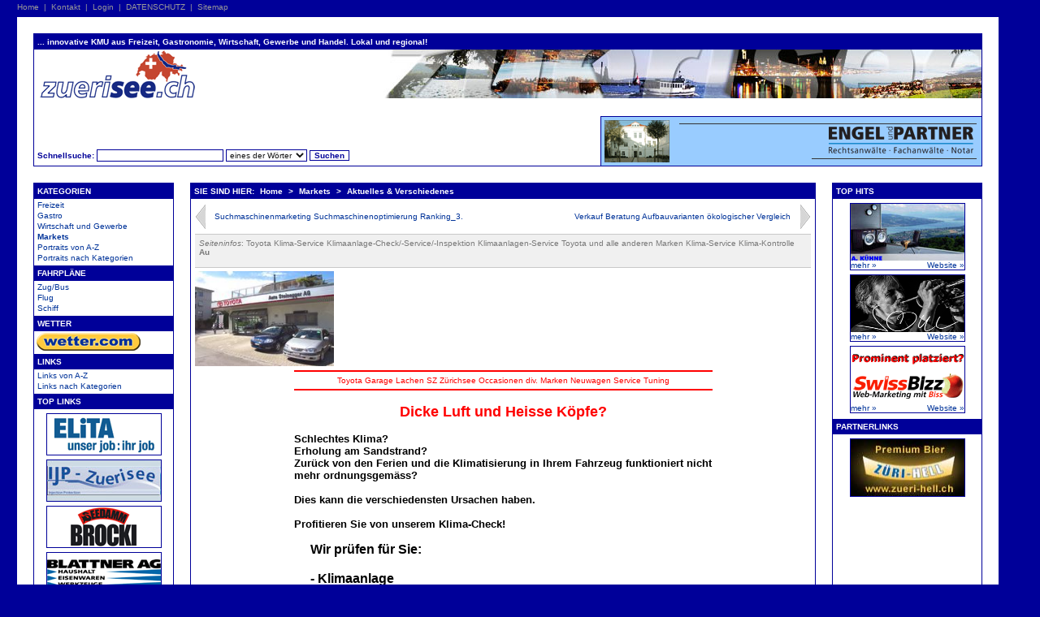

--- FILE ---
content_type: text/html; charset=iso-8859-1
request_url: http://www.zuerisee.ch/index-1737.html
body_size: 41139
content:
<!DOCTYPE html PUBLIC "-//W3C//DTD XHTML 1.0 Transitional//EN"
    "http://www.w3.org/TR/xhtml1/DTD/xhtml1-transitional.dtd">
<html xmlns="http://www.w3.org/1999/xhtml">
<head>

	<title>zuerisee.ch  Toyota Klima-Service  Klimaanlage-Check/-Service/-Inspektion Klimaanlagen-Service Toyota und alle anderen Marken Klima-Service Klima-Kontrolle  Au Zürich Zürcher + Zürichsee Gewerbe Infos und KMU Angebote online aus Freizeit Gastronomie Wirtschaft Handel Handwerk Industrie</title>
	<meta http-equiv="Content-Type" content="text/html; charset=iso-8859-1" />
	<meta name="keywords" content=",Internetportal,Portal,Internet,News,Freizeit,Ausflugsziele,Gewerbe,Gewerbeverband,Bar,Restaurant,See,Zuerichsee,zueri,züri,Kanton,Region,regional,Gastro,Veranstaltungen,Handel,Gewerbe,Disco,Club,Party,Theater,Sport,Musik,Auto,Jobs,Stellen,Stellenanzeiger,Lehrstellen,Lehrling,Fitness,Blumen,Bäckerei,Garage,Maler,Gipser,Bau,Cafe,Wirtschaft,Industrie,Kultur,Programm,Radio,Fernseh,online,Cabaret,Excort,Begleitservice,Singletreff,Single,Partnersuche,sms,mail,kostenlos,gratis,kostenlose sms, Partnervermittlung,Gewerbeverzeichnis,Boutique,Kleider,Schuhe,Kinder,Frauen,Männer,Gyrls,Mädchen,Knaben,Tiere,Zoo,Zoohandlung,Schulung,Weiterbildung,Seminare,PR,Werbung,Onlinescout" />
	<meta name="description" content="zuerisee.ch (Zürisee Punkt CH) ist ein kommerzielles KMU Portal mit integriertem Content Management System (CMS) zur selbstständigen Präsentation und Verwaltung von Online-Anzeigen und Websites. Das Portal ist branchenübergreifend und bietet somit die ideale Plattform um  Angebote, Dienstleistungen, Aktionen und Infos aus Wirtschaft, Handel und Gewerbe online und für Suchmaschinen optimiert zu präsentieren. Lokal, regional, national und international." />
	<meta name="language" content="de" />
	<meta http-equiv="author" content="SwissBizz" />
	<meta name="copyright" content="SwissBizz" />
	<meta http-equiv="Reply-to" content="info@swissbizz.ch" />
	<meta name="publisher" content="SwissBizz" />
	<meta name="publisher-email" content="info@swissbizz.ch" />
	<meta name="robots" content="index, follow" />
	<meta name="revisit-after" content="7 days" />
	<meta http-equiv="Pragma" content="selected" />
	<meta http-equiv="Cache-Control" content="Public" />
	<meta http-equiv="language" content="de" />
	<link href="scripts/design_zuerisee_ch.css" rel="stylesheet" type="text/css" />

		<!-- UMLEITUNG IN SEKUNDEN 
		<meta http-equiv="refresh" content="0; URL=http://www.zuerisee.ch/">  -->
		
</head>

<body>
<div><center>
	<table cellpadding="0" cellspacing="0" style="width:100%;"><tr><td class="maincontent">
		<!-- Header Links and informations -->
		<div class="mainheader">
			<a href="/" class="mainheader">Home</a>
			<span class="mainheader">&nbsp;&#124;&nbsp;</span>
			<a href="mailto:swissbizz@swissbizz.ch" class="mainheader">Kontakt</a>
			<span class="mainheader">&nbsp;&#124;&nbsp;</span>
			<a href="/index-195.html" class="mainheader">Login</a>
			
			<span class="mainheader">&nbsp;&#124;&nbsp;</span>
			<a href="http://www.swissbizz.org/10044_swissbizz_datenschutzerklaerung_1.html" class="mainheader">DATENSCHUTZ</a>
			
			<span class="mainheader">&nbsp;&#124;&nbsp;</span>
			<a href="/index-187.html?s_q=&s_q_op=OR&s_km=150&s_zip=8000&s_cat=&s_order=dist&s_new=Suchen" class="mainheader">Sitemap</a>
		</div>

		<!-- SHADOW BEGIN: For shadowing we need some divs around the content 
		<div class="shadowL"><div class="shadowT">
		<div class="shadowR"><div class="shadowB">
		<div class="shadowCTL"><div class="shadowCTR">
		<div class="shadowCBL"><div class="shadowCBR">
	-->	<!-- SHADOW END: For shadowing we need some divs around the content -->

			<!-- The main content -->
			<div class="maincont">
				<table cellpadding="0" cellspacing="20" class="contenttable">
					<!-- begin header -->
					<thead>
						<tr>
							<td colspan="3">
								<div class="box">
									<div class="header">... innovative KMU aus Freizeit, Gastronomie, Wirtschaft, Gewerbe und Handel. Lokal und regional!</div>
									<div class="content" style="padding:0px;">

										<table cellpadding="0" cellspacing="0" class="head">
											<thead>
												<tr>
													<td colspan="2" class="head_logo">
														<a class="menu" href="/"><img src="/images/headers/logo_zuerisee.gif" style="border-width:0px;" alt="zuerisee.ch home/startseite" /></a>
													</td>
												</tr>
											</thead>
											<tbody>
												<tr>
													<td class="head_search">
														<form action="index-187.html" method="get">
															<span class="search">Schnellsuche: </span>
															<input name="s_cat" type="hidden" value="" />
															<input name="s_q" type="text" style="width:150px;" />
															<select name="s_q_op">
																<option value="OR" selected="selected">eines der W&ouml;rter</option>
																<option value="AND">alle W&ouml;rter</option>
																<option value="=">exakte Wortfolge</option>
															</select>
															<!--
															im Umkreis: <select name="s_km">
																<option value="0" selected>Alle</option>
																<option value="2">2 km</option>
																<option value="5">5 km</option>
																<option value="10">10 km</option>
																<option value="20">20 km</option>
																<option value="30">30 km</option>
																<option value="50">50 km</option>
																<option value="100">100 km</option>
																<option value="150">150 km</option>
															</select>
															-->
															<!--
															von PLZ: <input name="s_zip" type="text" style="width:20px;" />
															-->
															<input name="s_new" type="submit" class="button_srch" value="Suchen" />
														</form>
													</td>
													<td class="head_banner">
														
																													
															<a href="/adclick.php?id=14&amp;url=http%3A%2F%2Fwww.franzen-legal.de%2F" target="_blank"><img src="/banner/11010_fullbanner.gif" class="bigbanner head_banner" alt="Rechtsanwalt Bremen, Anwalt Bremen, Fachanwalt Erbrecht Erbrecht Bremen, Notar Bremen, Rechtsanw&auml;lte" /></a>
																											</td>
												</tr>
											</tbody>
										</table>

									</div>
								</div>
							</td>
						</tr>
					</thead>
					<!-- end header -->

					<tbody>
						<tr>
							<!-- begin left column -->
							<td class="box fixed cleft" style="height:100%;">
									<div>
										<div class="header upper">Kategorien</div>
										<div class="content">
											
											
																																				<p class="menu"><a href="/index-2.html" class="menu" onmouseover="this.parentNode.style.backgroundColor='rgb(248,248,248)';" onmouseout="this.parentNode.style.backgroundColor='white';">Freizeit</a></p>
								        							        																									<p class="menu"><a href="/index-17.html" class="menu" onmouseover="this.parentNode.style.backgroundColor='rgb(248,248,248)';" onmouseout="this.parentNode.style.backgroundColor='white';">Gastro</a></p>
								        							        																									<p class="menu"><a href="/index-28.html" class="menu" onmouseover="this.parentNode.style.backgroundColor='rgb(248,248,248)';" onmouseout="this.parentNode.style.backgroundColor='white';">Wirtschaft und Gewerbe</a></p>
								        							        												 	        								<p class="menu"><a href="/index-183.html" class="menu" style="font-weight:bold;" onmouseover="this.parentNode.style.backgroundColor='rgb(248,248,248)';" onmouseout="this.parentNode.style.backgroundColor='white';">Markets</a></p>
																			        																									<p class="menu"><a href="/index-335.html" class="menu" onmouseover="this.parentNode.style.backgroundColor='rgb(248,248,248)';" onmouseout="this.parentNode.style.backgroundColor='white';">Portraits von A-Z</a></p>
								        							        																									<p class="menu"><a href="/index-336.html" class="menu" onmouseover="this.parentNode.style.backgroundColor='rgb(248,248,248)';" onmouseout="this.parentNode.style.backgroundColor='white';">Portraits nach Kategorien</a></p>
								        							        							        
										</div>
									</div>

									<div>
										<div class="header upper">Fahrpl&auml;ne</div>
										<div class="content">
											<p class="menu"><a href="index-1109.html" class="menu" onmouseover="this.parentNode.style.backgroundColor='rgb(248,248,248)';" onmouseout="this.parentNode.style.backgroundColor='white';">Zug/Bus</a></p>
											<p class="menu"><a href="index-1106.html" class="menu" onmouseover="this.parentNode.style.backgroundColor='rgb(248,248,248)';" onmouseout="this.parentNode.style.backgroundColor='white';">Flug</a></p>
											<p class="menu"><a href="index-1103.html" class="menu" onmouseover="this.parentNode.style.backgroundColor='rgb(248,248,248)';" onmouseout="this.parentNode.style.backgroundColor='white';">Schiff</a></p>
										</div>
									</div>
									
									<div>
										<div class="header upper">Wetter</div>
										<div class="content">
											<!-- ANFANG wetter.com-Button -->
            					<p class="menu"><a href="http://www.wetter.com/home/extern/location.php?type=ADD&amp;id=260" target="_blank">
													<img src="11028_schweiz_wetter_logo.gif" width="128" height="22" border="0" alt="Wetter / Wettervorschau lokal, regional, national und international - powered by wetter.com" />            					
											<!-- 	<img src="http://www.wetter.com/home/woys/woys.php?,C,1c,ADD,260" alt="" width="128" height="90" border="0" />
					           -->  	  </a></p>
					          
										</div>
									</div>
									
						<div>
										<div class="header upper">Links</div>
										<div class="content">
											
											
																																				<p class="menu"><a href="/index-337.html" class="menu" onmouseover="this.parentNode.style.backgroundColor='rgb(248,248,248)';" onmouseout="this.parentNode.style.backgroundColor='white';">Links von A-Z</a></p>
								        							        																									<p class="menu"><a href="/index-338.html" class="menu" onmouseover="this.parentNode.style.backgroundColor='rgb(248,248,248)';" onmouseout="this.parentNode.style.backgroundColor='white';">Links nach Kategorien</a></p>
								        							        							        
										</div>
									</div>	
					        
									<!--  <div>
										<div class="header upper">Diverse</div>
										<div class="content">
										   -->  	
											
																		        
										</div>
									</div>

									<!--     <div>
										<div class="header upper">Newsletter</div>
										<div class="content">
									 -->    
											
																		        
										</div>
									</div>
																	

								<div>
							 <!-- TOP LINKS  -->
									<div class="header upper">Top Links</div>
									<div class="content" style="padding-top:5px;">
										<center>
										
																					
											<div class="bannerbox"><a href="/adclick.php?id=44&amp;url=http%3A%2F%2Fwww.elita-stellen.ch%2F" target="_blank" class="banner"><img src="/banner/elita_stellen_personalberatung.png" class="midbanner noborder" alt="Stellenvermittlung Personalberatung Temporär Stellen Feststellen Dauerstellen Kaderstellen" /></a></div>
																					
											<div class="bannerbox"><a href="/adclick.php?id=24&amp;url=http%3A%2F%2Fijp-zuerisee.swissbizz.ch%2F" target="_blank" class="banner"><img src="/banner/10055_banner_ijp_zuerisee_abdichtungen.jpg" class="midbanner noborder" alt="Abdichtungen Bauabdichtungen Injektionen Bausanierungen Wassereinbruch Fugendichtungen" /></a></div>
																					
											<div class="bannerbox"><a href="/adclick.php?id=23&amp;url=http%3A%2F%2Fwww.brockenhaus-zuerichsee.ch%2F" target="_blank" class="banner"><img src="/banner/10058_banner_seedamm_brocki_brockenhaus.gif" class="midbanner noborder" alt="Brockenhaus Brockenstube Zürich Zürichsee Wollerau SZ Ankauf & Verkauf Räumungen" /></a></div>
																					
											<div class="bannerbox"><a href="/adclick.php?id=21&amp;url=http%3A%2F%2Fhaushalt-eisenwaren.swissbizz.ch" target="_blank" class="banner"><img src="/banner/10069_banner_blattner_ag_haushalt_eisenwaren.gif" class="midbanner noborder" alt="Haushaltgeräte Kaffeemaschinen Waschmaschinen Haushalt Zubehör Elektro-Geräte Kühlschränke" /></a></div>
																					
											<div class="bannerbox"><a href="/adclick.php?id=18&amp;url=http%3A%2F%2Fwww.rechtsanwalt-zuerichsee.ch%2F" target="_blank" class="banner"><img src="/banner/10111_rechtsanwalt_harmann_140_50.gif" class="midbanner noborder" alt="HARMANN Rechtsanwalt Zürich - Zollikon, Schweiz. Fachanwalt Erbrecht" /></a></div>
																					
											<div class="bannerbox"><a href="/adclick.php?id=36&amp;url=http%3A%2F%2Fwww.partyband-passion.ch%2F" target="_blank" class="banner"><img src="/banner/10093_banner_partyband_2007091001.gif" class="midbanner noborder" alt="Partyband Liveband Schweiz Zuerich Zuerichsee Ostschweiz Unterhaltungsband Bar Lounge" /></a></div>
																					
											<div class="bannerbox"><a href="/adclick.php?id=35&amp;url=http%3A%2F%2Fwww.franzen-legal.de%2F" target="_blank" class="banner"><img src="/banner/11010_banner_engel_2007091001.jpg" class="midbanner noborder" alt="Rechtsanwalt Bremen Anwalt Bremen Rechtsberatung Rechtsanwälte Notariat Anwälte" /></a></div>
																					
											<div class="bannerbox"><a href="/adclick.php?id=40&amp;url=http%3A%2F%2Fwww.gesangsunterricht-saengerin.ch%2F" target="_blank" class="banner"><img src="/banner/10813_gesangsunterricht_u_ingold.jpg" class="midbanner noborder" alt="Gesangsunterricht Zürich, Gesangsstunden, Singstunden Musikschule, Ursi Ingold" /></a></div>
																					
											<div class="bannerbox"><a href="/adclick.php?id=38&amp;url=http%3A%2F%2Fwww.swissbizz.org%2F" target="_blank" class="banner"><img src="/banner/10044_banner_swissbizz_webmarketing.gif" class="midbanner noborder" alt="WebMarketing OnlineMarketing Internet Marketing Schweiz Zürich Ostschweiz Suchmaschinen Marketing Onlinekonzepte Gestaltung Beratung Verkauf Grafik Design Programmierung Internetportal Internetportale" /></a></div>
																				
										</center>
									</div>
								</div>
								
								
							</td>
							<!-- end left column -->

									<center>							
							<!-- begin content column -->
							<td class="box cmiddle">
								<div>
									<div class="header upper">Sie sind hier: <a href="/index-1.html"  class="header">Home</a> > <a href="/index-183.html"  class="header">Markets</a> > <a href="/index-1809.html"  class="header">Aktuelles & Verschiedenes</a></div>
									<center>
									<div class="content pagecontent">
										



<table border="0" cellpadding="0" cellspacing="0" style="height:30px;width:100%;_width:547px;margin:5px 0px 4px 0px;">
  <tr>
    <td style="vertical-align:middle;height:28px;overflow:hidden;width:18px;padding-top:2px;">
			<a class="navigation" href="/index-3789.html"><img src="images/1seite_rueckwaerts.gif" style="text-decoration:none;border-width:0px;" alt="arrowleft" /></a>
		</td><td style="width:262px;text-align:left;vertical-align:middle;height:28px;">
			<a class="navigation" href="/index-3789.html">Suchmaschinenmarketing Suchmaschinenoptimierung Ranking_3.</a>
    </td>
    <td style="width:20px;height:28px;">&nbsp;</td>
    <td style="vertical-align:middle;height:28px;overflow:hidden;text-align:right;vertical-align:middle;width:262px;">
			<a class="navigation" href="/index-2049.html">Verkauf Beratung Aufbauvarianten ökologischer Vergleich</a>
		</td><td style="width:18px;padding-top:2px;height:28px;text-align:right;">
			<a class="navigation" href="/index-2049.html"><img src="images/1seite_vorwaerts.gif" style="text-decoration:none;border-width:0px;" alt="arrowright" /></a>
    </td>
  </tr>
</table><div class="promotop">
	<em>Seiteninfos</em>: Toyota Klima-Service  Klimaanlage-Check/-Service/-Inspektion
	Klimaanlagen-Service Toyota und alle anderen Marken Klima-Service Klima-Kontrolle<br><b>Au</div>

<table width="100%" border="0" cellspacing="0" cellpadding="0">
	<tr>
		<td style="vertical-align:bottom;text-align:left;width:33%;"><img src="10221_Garage-jpg_6f6f54_040813.jpg" style="width:171px;" border="0"></td>
		<td style="vertical-align:bottom;text-align:center;width:34%;"><img src="images/shim.gif" width="171" height="1" border="0"></td>
		<td style="vertical-align:bottom;text-align:right;width:33%;"><img src="images/shim.gif" width="171" height="1" border="0"></td>
	</tr>
</table>

<div class="nospaceing"><center><table cellpadding="0" cellspacing="0" style="width:515px;"><tr><td><center>  <hr color="#FF0000" />  <a href="/index-1735.html"><font color="#FF0000">Toyota</font></a> <a href="/index-1736.html"><font color="#FF0000">Garage</font></a> <a href="/index-1736.html"><font color=  "#FF0000">Lachen</font></a> <a href="/index-1750.html"><font color="#FF0000">SZ</font></a> <a href="/index-1736.html"><font color="#FF0000">Z&#252;richsee</font></a> <a href="/index-1735.html"><font color="#FF0000">Occasionen</font></a> <a href="/index-1749.html"><font color="#FF0000">div.</font></a> <a href="/index-1749.html"><font color=  "#FF0000">Marken</font></a> <a href="/index-1750.html"><font color="#FF0000">Neuwagen</font></a> <a href="/index-1737.html"><font color="#FF0000">Service</font></a> <a href="/index-1737.html"><font color="#FF0000">Tuning</font></a>  <hr color="#FF0000" /></center><br />
<center>  <strong><font color="#000000" size="2"><font color="#FF0000" size="4">Dicke Luft und Heisse K&#246;pfe?</font></font></strong></center><strong><font color="#000000" size="2"><br />
Schlechtes Klima?<br />
Erholung am Sandstrand?<br />
Zur&#252;ck von den Ferien und die Klimatisierung in Ihrem Fahrzeug funktioniert nicht mehr ordnungsgem&#228;ss?<br />
<br />
Dies kann die verschiedensten Ursachen haben.<br />
<br />
Profitieren Sie von unserem Klima-Check!<br />
<br />
</font></strong><div style="margin-left: 2em">  <strong><font color="#000000" size="2"><font color="#000000" size="3">Wir pr&#252;fen f&#252;r Sie:  <br />
  <br />
  <a href="/index-1737.html"><font color="#000000" size="3"><strong>- Klimaanlage</strong></font></a>  <br />
  <a href="/index-1737.html"><font color="#000000" size="3"><strong>- K&#252;hlschl&#228;uche</strong></font></a>  <br />
  <a href="/index-1737.html"><font color="#000000" size="3"><strong>- K&#252;hlfl&#252;ssigkeit</strong></font></a>  <br />
  <a href="/index-1737.html"><font color="#000000" size="3"><strong>- Funktionalit&#228;t</strong></font></a>  <br />
  <a href="/index-1737.html"><font color="#000000" size="3"><strong>- Luftzufuhr</strong></font></a>  <br />
  <a href="/index-1737.html"><font color="#000000" size="3"><strong>- Gebl&#228;se u.v.m</strong></font> </a></font></font></strong></div>... damit Sie auch Ihre Klimaanlage wieder <font color="#FF0000" size="4">cool bleiben</font> l&#228;sst, und <font color="#FF0000" size="4">beschlagene Scheiben</font> wieder der Vergangenheit angeh&#246;ren!<br />
<br />
<center>  <a href="/index-187.html?s_cat=&amp;s_q=Auto+Steinegger+AG&amp;s_q_op=%3D&amp;s_km=0&amp;s_zip=&amp;s_new=Suchen%3Cbr%20/%3E"><font color="#FF0000"><strong>alle Infos auf www.zuerisee.ch &gt;&gt;&gt;</strong></font></a>  <center>    <br />
    <center>      <a href="/goto.php?url=http://www.autosteinegger.ch/" target="_blank"><img src="10221_Banner%20animiert.gif" alt="Auto Steinegger AG, 8853 Lachen SZ - offizielle TOYOTA - Vertretung" width="468" height="60" border="0" /></a>    </center>    <br />
    <center>      <hr color="#FF0000" />      <a href="/index-1735.html"><font color="#FF0000">Toyota</font></a> <a href="/index-1736.html"><font color="#FF0000">Garage</font></a> <a href="/index-1736.html"><font color=      "#FF0000">Lachen</font></a> <a href="/index-1750.html"><font color="#FF0000">SZ</font></a> <a href="/index-1736.html"><font color="#FF0000">Z&#252;richsee</font></a> <a href="/index-1735.html"><font color="#FF0000">Occasionen</font></a> <a href="/index-1749.html"><font color="#FF0000">div.</font></a> <a href="/index-1749.html"><font color=      "#FF0000">Marken</font></a> <a href="/index-1750.html"><font color="#FF0000">Neuwagen</font></a> <a href="/index-1737.html"><font color="#FF0000">Service</font></a> <a href="/index-1737.html"><font color="#FF0000">Tuning</font></a>      <hr color="#FF0000" />    </center>  </center></center></td></tr></table></center></div>

<div class="sublightbg subbox" style="border-bottom-width:0px;padding:4px;margin:4px 0px -4px 0px;text-align:right;">
	<a class="navigation" href="index-196.html?id=1737">Inserat &auml;ndern</a>
</div>



	<div class="sublightbg subbox" style="border-bottom-width:0px;padding:4px;margin:4px 0px -4px 0px;text-align:right;">
		Quelle dieser Anzeige: <a class="navigation" href="http://www.zuerichseeinfo.ch/page-1737.html" alt="http://www.zuerichseeinfo.ch/">zuerichseeinfo.ch</a>
	</div>

<table cellpadding="2" cellspacing="0" id="t_adress" style="width:100%;border-collapse:collapse;margin:4px 0px 0px 0px;">
	<tr class="subheader"> 
		<td height="20" class="subbox">Adresse:</td>
		<td height="20" class="subbox">&nbsp;</td>
		<td height="20" class="subbox">&nbsp;</td>
		<td height="20" class="subbox">Routenplan:</td>
	</tr>

	
	<tr class="subbox" style="border-bottom-width:0px;">
		<td class="subcontent sublightbg" valign="top">
			<strong>Auto Steinegger AG<br>offiz. Toyota-Vertretung</strong><br />						Zürcherstrasse 24<br />
			CH-8853 Lachen  SZ
		</td>
		<td class="subcontent sublightbg" valign="top">
			Tel:<br />			Fax:<br />						Mail:<br />					</td>
		<td class="subcontent sublightbg" valign="top">
			055 442 17 77<br />			055 442 63 34<br />						<a class="navigation" href="mailto:info@autosteinegger.ch">info@autosteinegger.ch</a><br />					</td>
		<td class="subcontent sublightbg" valign="top">
			<a href="http://link2.map24.com/?lid=83efa823&amp;maptype=CGI&amp;street0=Z%FCrcherstrasse+24&amp;zip0=8853&amp;city0=Lachen++SZ&amp;country0=CH&amp;description0=Auto+Steinegger+AG%3Cbr%3Eoffiz.+Toyota-Vertretung&amp;lang=de" target="_blank">
			<img src="/images/map24.gif" vspace="5" border="0" alt="Stadtplan Routenplan map24" />
			</a>
		</td>
	</tr>
</table>
<div class="promotop">
	<em>Seiteninfos</em>: Toyota Klima-Service  Klimaanlage-Check/-Service/-Inspektion
	Klimaanlagen-Service Toyota und alle anderen Marken Klima-Service Klima-Kontrolle<br><b>Au</div>

									</div>
									</center>									
								</div>
<table border="0" width="550" hight="1" bgcolor="#ffffff" cellspacing="0" cellpadding="0">
<tr>
<td width="100%">
</td>
</tr>
</table>
							</td>
							<!-- end content column -->
									</center>							

							<!-- begin right column -->
							<td class="box fixed_right cright">
								<div>
									<div class="header upper">Top Hits</div>
							 <!-- TOP HITS -->
									<div class="content" style="padding-top:5px;">
									
											<center>
										

												<!-- marina lachen 
											<div class="bannerbox">
												<a href="http://seerestaurants-lachen.ch/" class="banner" target="_blank"><img src="10096_tophit.jpg" class="banner noborder" alt="Hotel Restaurant Pizzeria Lachen SZ am Zürichsee" /></a>
												<table cellpadding="0" cellspacing="0" style="width:100%;"><tr><td style="text-align:left;">
													<a class="banner" href="http://www.zuerisee.ch/index-187.html?s_user_id=10096&amp;s_new=1" title="alle MARINA LACHEN Infos auf zuerisee.ch">mehr &raquo;</a>
												</td><td style="text-align:right;">
													<a class="banner" href="http://www.marinalachen.ch/" target="_blank" title="Website Hotel & Restaurants MARINA LACHEN">Website &raquo;</a>
												</td></tr></table>
											</div>   -->
											
										<!-- a. kühne 
											<div class="bannerbox">
												<a href="http://www.kuehne-elektrohaushalt.ch/" class="banner"><img src="10082_tophit_grill.jpg" class="banner noborder" alt="Günstige elektrische Haushaltsgeräte aller Marken zum  Discountpreis am Zürichsee - Tiefpreis-Garantie" /></a>
												<table cellpadding="0" cellspacing="0" style="width:100%;"><tr><td style="text-align:left;">
													<a class="banner" href="http://www.swisswebs.ch/index-187.html?s_user_id=10082&s_new=1" title="Kuehne's Elektrogeraete & Haushaltsgeraete auf swisswebs.ch">mehr &raquo;</a>
												</td><td style="text-align:right;">
													<a class="banner" href="http://www.kuehne-elektrohaushalt.ch/" title="A.Kuehne Elektrogeraete">Website &raquo;</a>
												</td></tr></table>
											</div>
-->											
											
										<!-- a. kühne -->
											<div class="bannerbox">
												<a href="http://www.kuehne-elektrohaushalt.ch/" class="banner"><img src="11648_kuehne_elektrohaushalt_top_hit.jpg" class="banner noborder" alt="Waschmaschinen, Kaffeemaschinen, Au, Wädenswil am Zürichsee, Kühlgeräte mit Dauer-Tiefpreis Garantie." /></a>
												<table cellpadding="0" cellspacing="0" style="width:100%;"><tr><td style="text-align:left;">
													<a class="banner" href="http://www.zuerisee.ch/index-187.html?s_user_id=11648&s_new=1" title="Kühne Elektrohaushaltsgeräte auf zuerisee.ch">mehr &raquo;</a>
												</td><td style="text-align:right;">
													<a class="banner" href="http://www.kuehne-elektrohaushalt.ch/" title="A.Kuehne Elektrogeraete">Website &raquo;</a>
												</td></tr></table>
											</div>				
	
										
										<!-- SOUL mathias rusch	-->															
											<div class="bannerbox">
													<a href="http://www.partyband-passion.ch/index-4586.html" class="banner" target="_blank"><img src="10093_soul_01.png" width="140" height="75" alt="Beerdigung Trauerfeier Abdankung Musiker Trompeter für Bestattungen Zuerich am Zürichsee, Schweiz" class="banner noborder" /></a>
												<table cellpadding="0" cellspacing="0" style="width:100%;"><tr><td style="text-align:left;">
													<a class="banner" href="http://www.zuerisee.ch/index-187.html?s_user_id=10093&s_new=1" title="Beerdigungen Trauerfeiern Live Musik Tromeptenklänge">mehr &raquo;</a>
												</td><td style="text-align:right;">
													<a class="banner" href="http://www.partyband-passion.ch/index-4586.html" target="_blank" title="Beerdigung Trauerfeier Live Musik Tromepte Abdankung Verabschiedung">Website &raquo;</a>
												</td></tr></table>
											</div> 
										
										<!-- lebensschwingung carolina deppler	
											<div class="bannerbox">
													<a href="http://www.lebensschwingung.ch/" class="banner" target="_blank"><img src="images/banner/lebensschwingung_the_reconnection.jpg" alt="Massagen Wädenswil Nähe Zuerich am Zürichsee, Schweiz. The Reconnection, MaRhyThe, Lomi Lomi Nui Massage" class="banner noborder" /></a>
												<table cellpadding="0" cellspacing="0" style="width:100%;"><tr><td style="text-align:left;">
													<a class="banner" href="http://www.zuerisee.ch/index-187.html?s_cat=&s_q=lebensschwingung&s_q_op=OR&s_new=Suchen" title="Alle Massage Infos auf zuerisee.ch">mehr &raquo;</a>
												</td><td style="text-align:right;">
													<a class="banner" href="http://www.lebensschwingung.ch/" target="_blank" title="Massagen Wädenswil,Zürichsee,Schweiz. The Reconnection!">Website &raquo;</a>
												</td></tr></table>
											</div> -->
																					
											<!-- swissbizz anzeige -->
											<div class="bannerbox">
													<a href="http://www.swissbizz.org/" class="banner" target="_blank"><img src="10044_swissbizz_top_hit_animiert.gif" class="banner noborder" alt="SwissBizz Web-Marketing Schweiz- Region Zuerich/Zürichsee" /></a>
												<table cellpadding="0" cellspacing="0" style="width:100%;"><tr><td style="text-align:left;">
													<a class="banner" href="/index-187.html?s_q=Swissbizz1234567%2CSwissBizzKonzept%2C&s_q_op=%3D&s_cat=&s_km=&s_zip=&s_order=&s_new=Suchen" title="SWISSBIZZ Infos auf zuerisee.ch">mehr &raquo;</a>
												</td><td style="text-align:right;">
													<a class="banner" href="http://www.swissbizz.ch/" target="_blank" title="Kongress- & Seminarhotel Nähe Zürich">Website &raquo;</a>
												</td></tr></table>
											</div>								
											
											<!-- recyclix elfi  
											<div class="bannerbox">
											
											<a href="/index-4567.html?s_pos=3" title="Mit Plastik-Recycling Geld verdienen im Internet - Schweiz Deutschland Österreich"/>
											<img width="140" border="0" height="140" src="https://recyclix.com/image/banner/250x250_sequence.gif" alt="Geld verdienen mit Muell durch Plastik-Recycling - reCyclix - Unternehmen mit Standort in der EU"/>
											</a> 
											<table cellpadding="0" cellspacing="0" style="width:100%;"><tr><td style="text-align:left;">
											    <a class="banner" href="/index-4567.html?s_pos=3" target="_blank" title="Geld verdienen mit Plastik-Recycling - Schweiz Deutschland Österreich">mehr &raquo;</a>
													
													</td><td style="text-align:right;">
													<a href="https://recyclix.com/?id=b4fa66eec43448" title="Mit Plastik-Recycling Geld verdienen im Internet - Schweiz Deutschland Österreich" target="_blank" class="banner" >registrieren &raquo;</a>
												</td></tr></table>											
											</div>													
-->
								
												<!-- seedamm plaza sushi take-away und puls bar 
											<div class="bannerbox" style="background:url(/10087_tophit_sushi.jpg) top left no-repeat;">
												<a href="http://seminarhotel-zuerichsee.ch/index-2568.html" class="banner" target="_blank"><img src="10087_invis_200_50.gif" style="border-width:0px;width:65px;height:70px;" alt="SUSHI Take-away & Catering Zürich/Zürichsee/Obersee Japanische Spezialitäten Restaurant Nippon Sun" /></a>
												<a href="http://seminarhotel-zuerichsee.ch/index-1315.html" class="banner" target="_blank"><img src="10087_invis_200_50.gif" style="border-width:0px;width:65px;height:70px;" alt="PULS Bar & Lounge Nähe Zürich am Zürichsee in  Pfäffikon SZ - Livemusik Events Lifestyle pur" /></a>
												<table cellpadding="0" cellspacing="0" style="width:100%;"><tr><td style="text-align:left;">
													<a class="banner" href="http://www.zuerisee.ch/index-187.html?s_user_id=10087&amp;s_new=1" title="alle Bankett- Seminar- & Kongresshotel Infos auf zuerisee.ch">mehr &raquo;</a>
												</td><td style="text-align:right;">
													<a class="banner" href="http://www.seedamm-plaza.ch/" target="_blank" title="Website Hotel SEEDAMM PLAZA Pfäffikon SZ, nah bei Zürich">Website &raquo;</a>
												</td></tr></table>
											</div>
											-->
											
											
												<!-- acosim ag
											<div class="bannerbox">
												<a href="http://www.fugenmoertel-zementmoertel.ch/" class="banner" target="_blank"><img src="10118_tophit.jpg" class="banner noborder" alt="Fugenmörtel Mörtel-Systeme Schweiz Deutschland Österreich Italien Frankreich England Benelux und gesamter EU-Raum" /></a>
												<table cellpadding="0" cellspacing="0" style="width:100%;"><tr><td style="text-align:left;">
													<a class="banner" href="http://www.swisswebs.ch/page-187.html?s_user_id=10118&amp;s_new=1" title="alle Fugenmörtel & Mörtel-Systeme Infos auf swisswebs.ch">mehr &raquo;</a>
													</td><td style="text-align:right;">
													<a class="banner" href="http://www.acosim.ch/" target="_blank" title="Fugenmörtel Mörtel-Systeme Schweiz Deutschland Österreich">Website &raquo;</a>
												</td></tr></table>
											</div> -->
	
													</center>
									</div>
								</div>
														

									<div>
										<div class="header upper">Partnerlinks</div>
										<div class="content" style="padding-top:5px; text-align:center;">
									<center>
											
																							
												<div class="bannerbox">
													<a href="/adclick.php?id=26&amp;url=http%3A%2F%2Fwww.zueri-hell.ch" target="_blank"><img src="/banner/banner_zuerihell.jpg" alt="Maisbier für den Raum Zürich, Züri-Hell, Premium Bier, Zürichsee, Einsiedeln, Ostschweiz," class="banner noborder" /></a>
												</div>
																					</center>
										</div>
									</div>

								<div>
								
							</td>
							<!-- end right column -->
						</tr>
					</tbody>

					<!-- begin footer -->
					<tfoot>
						<tr>
							<td colspan="3" class="calone">
								<div class="box">
									<div class="content light center">


										<!-- Begin: OLD FOOTER 	-->
										
<a href="http://www.aswebservice.com"  title="aswebservice:WebMarketing OnlineMarketing"><img border="0" src="11616_aswebservice_37_20.jpg" width="40" height="20" alt="aswebservice:KMU InternetMarketing Schweiz Zürich St.Gallen Bern Basel Luzern Zug CH"></a>
&nbsp;	 
<a href="http://www.aswebhelp.ch/" class="banner"><img alt="vogue coiffure wädenswil" src="/banner/footer/coiffeur_waedenswil.gif" class="smallbanner" /></a>
&nbsp;
<a href="http://www.metzgereikuenzli.ch/" class="banner" target="blank"><img alt="metzgerei zürich & stallikon zh wurst- & fleischspezialitäten" src="/banner/footer/metzgerei_kuenzli.gif" class="smallbanner" /></a>
&nbsp;					
<a href="http://www.shop-blachenprint.ch/" class="banner"><img alt="blachen drucken online bestellen baublachen" src="/banner/footer/blachenprint.png" class="smallbanner" /></a>
&nbsp;
	
<a href="http://www.gesangsunterricht-saengerin.ch/" target="blank" title="Gesangsunterricht Zuerich Musikschule"><img border="0" src="10044_gesangsunterricht_saengerin.gif" alt="Gesangsunterricht Zürich Schweiz Musikschule Gesangsstunden Musikunterricht" width="40" height="20"></a>
&nbsp;
<a href="http://www.rechtsanwalt-zuerichsee.ch/" title="Anwalt/Rechtsanwalt Fachanwalt Erbrecht"><img border="0" src="10111_rechtsanwalt-zuerich_37_20.gif" alt="Rechtsanwalt/Anwalt Zürich/Zollikon Fachanwalt Erbrecht Schweiz" width="40" height="20"></a>
&nbsp;
<a href="http://www.zuerichseegastro.ch/"><img border="0" src="/banner/footer/gasthof_frohberg_40x20.png" alt="Gasthof Frohberg Restaurant Rapperswil-Jona Bankette" width="40" height="20"></a>
&nbsp;
<a href="http://www.amco-pflaesterungen.ch/" class="banner" title="amco_pflasterungen"><img alt="pflästerungen schweiz, ammann & coduri" src="/banner/footer/pflaesterungen_40_20.png" class="smallbanner" /></a>
&nbsp;

<a href="http://www.notar-rechtsanwalt-fachanwalt-bremen.de/" target="blank" title="Anwalt Rechtsanwalt Bremen Fachanwalt"><img border="0" src="11010_rechtsanwalt_fachanwalt_bremen.jpg" alt="Rechtsanwalt Bremen Anwalt Bremen Rechtsanwälte Anwälte Notar" width="40" height="20"></a>
&nbsp;
<a href="http://www.seminarhotel-zuerichsee.ch/index-2568.html#NIPPON%20SUN" title="Japanisches Spezialitätenrestaurant Pfäffikon"><img border="0" src="10044_nippon_sun.gif" alt="Sushi Restaurant Pfäffikon SZ NIPPON SUN Nähe Zürich am Zürichsee" width="40" height="20"></a>
&nbsp;

<a href="http://alarmanlagen.swissbizz.ch/"><img border="0" src="10044_alarmanlagen_schweiz.gif" alt="Alarmanlagen Schweiz Zürich St.Gallen Bern Basel Luzen Zug CH Diebstahlschutz Einbruchschutz Warensicherung Artikelsicherung" width="40" height="20"></a>
&nbsp;
<a href="http://lehmbau-kalkputz.swisswebs.ch/index-4216.html" title="weinkellerbau gewölbebau sichtmauerwerke lehmbau Schweiz"><img border="0" src="10044_weinkellerbau_gewoelbe_kunstbau.gif" alt="weinkellerbau sichtmauerwerk gewölbebau Schweiz Zürich Luzern Zug CH" width="40" height="20"></a>
&nbsp;
<a href="http://www.fotografie-bildagentur.ch/" title="Schweizer Fotografie Fotograf Zürich/Schweiz"><img border="0" src="11108_alfons_weber_fotograf.gif" alt="Fotograf Fotografie Schweiz Zürich Zürichsee" width="40" height="20"></a>
&nbsp;
<a href="http://www.pizzeriaalto.ch" title="Pizzakurier Siebnen Restaurant Pizzeria" class="banner"><img alt="Ristorante Pizzeria ALTO Pizzakurier Siebnen/March/Zürichsee" src="10169_pizzakurier_40_20.jpg" class="smallbanner" /></a>
&nbsp;
<a href="http://dreamnails-kosmetik.swisswebs.ch/" class="banner"><img alt="dream nails nailstudio naildesign" src="/banner/footer/dream_nails_nagelstudio.gif" class="smallbanner" /></a>
&nbsp;
<a href="http://www.swiss-regional.ch/" class="banner"><img alt="kaffeerösterei zürich - illy cafe" src="/banner/footer/illy_kaffeeroesterei.gif" class="smallbanner" /></a>
&nbsp;					
<a href="http://www.zuerichseeinfo.ch/page-3390.html" class="banner"><img alt="bijouterie uhren schmuck goldschmied reparaturen" src="/banner/footer/bijouterie_holdener.gif" class="smallbanner" /></a>
&nbsp;
<a href="http://www.feusioptik.ch/"  title="Optik/Optiker Rapperswil Jona" class="banner" target="blank"><img alt="optiker rapperswil - jona, brillen kontaktlinsen sehhilfen" src="/banner/footer/feusi_optik_rapperswil.gif" class="smallbanner" /></a>
&nbsp;
<a href="http://www.zuerisee-info.ch/" class="banner"><img alt="damen und herren mode/modehaus jaeggi" src="/banner/footer/jaeggi_mode.gif" class="smallbanner" /></a>

<!--   Kreis Lehrstellen   											
<a href="http://www.kreis-lehrstellenvermittlung.ch/" class="banner"><img alt="lehrstellenvermittlung lehrlingsberatung" src="/banner/footer/lehrstellen_beratung_kreis.gif" class="smallbanner" /></a>
&nbsp;  
 <a href="http://www.swissregional.ch" title="swissregional.ch - Schweizer Web-Scout für ausgewählte Angebote aus Freizeit, Gastronomie, Wirtschaft, Gewerbe, Handel und Handwerk. Suchmaschinen-Marketing"><font color="#999999" size="1">swissregional</font></a>
   -->
	 
	 <!--   
 <a href="index-1104.html"  title="Allgemeine Geschäftsbedingungen"><font color="#999999">AGB</font></a> |
   -->
	
<br /><br />

<font color="#999999">
<a href="index-4078.html"  title="Allgemeine Geschäftsbedingungen"><font color="#999999">AGB</font></a> |
	
<a href="http://www.swissbizz.org/10044_Impressum_SwissBizz_Webmarketing.html"><font color="#999999">Impressum</font></a> |

<a href="/index-4078.html#copyright" title="Urheberrecht / Copyright / Datenschutz"><font color="#999999" size="1">©</font></a> |
<a href="index-1107.html" title="rechtliche Hinweise"><font size="1" color="#999999">Rechtliches</font></a> |
<a href="index-1163.html" title="Internet-Werbung Online-Werbung"><font color="#999999" size="1">Werbung</font></a> |
<a href="http://www.zuerisee.ch" title="zuerisee.ch - regionales Internetportal für Angebote und Infos aus Freizeit, Gastronomie, Wirtschaft, Gewerbe und Handel der Region Zürich / Zürichsee. Online-Marketing"><font color="#999999" size="1">zuerisee</font></a>

											&#124; Online-Partner: 
											<a class="light" href="http://www.zuerichseeinfo.ch/">zuerichseeinfo.ch</a>
											<a class="light" href="http://www.swisswebs.ch/">swisswebs.ch</a>

<br />
<a href="http://www.swissregional.ch/index-2652.html" title="InternetMarketing/OnlineMarketing/WebMarketing"><font color="#999999" size="1">KMU Webmarketing</font></a>
 - 
<a href="http://www.zuerisee.ch/"><font color="#999999" size="1">online</font></a>
<a href="http://www.zuerisee.ch/"><font color="#999999" size="1">regional in Form</font></a>.
<a href="http://www.swisswebs.ch/"><font color="#999999" size="1">Lokal</font></a>,
<a href="http://www.swisswebs.ch/"><font color="#999999" size="1">regional</font></a>,
<a href="http://www.swisswebs.ch/"><font color="#999999" size="1">national</font></a> und 
<a href="http://www.swisswebs.ch/"><font color="#999999" size="1">international</font></a> kombinierbar!
<br />

 </font>

		<!-- End: OLD FOOTER -->

										

									</div>
								</div>
							</td>
						</tr>
					</tfoot>
					<!-- end footer -->

				</table>
			</div>

			<br>
			
		<div class="mainheader">
		
		
					</div>
					
		<!-- SHADOW BEGIN: For shadowing we need some divs around the content
		</div></div>
		</div></div>
		</div></div>
		</div></div>
	 -->	<!-- SHADOW END: For shadowing we need some divs around the content -->

	</td>
	<!-- Space for some additional adds -->
	<td class="mainadds">
		&nbsp;
	</td></tr>
	
	
					
					</table>
	<!--[if lt IE 7]><script type="text/javascript" src="/scripts/iefixes.js"></script><![endif]-->
</center></div>
</body>

</html>



